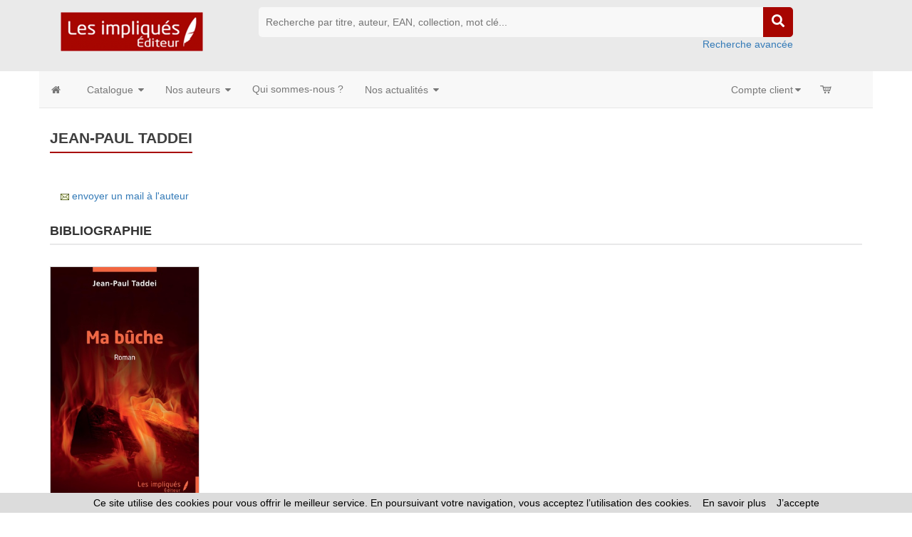

--- FILE ---
content_type: text/css
request_url: https://www.lesimpliques.fr/_mega-menu-bootstrap/css/solid-menu-media.css
body_size: 14736
content:
.col-xs-2-4 {
  float: left;
}
.col-x-s-2-4 {
  width: 20%;
}
@media (min-width: 768px) {
  /* 5 Columns */
  .col-sm-2-4 {
    float: left;
  }
  .col-sm-12 {
    width: 100%;
  }
  .col-sm-11 {
    width: 91.66666667%;
  }
  .col-sm-10 {
    width: 83.33333333%;
  }
  .col-sm-9 {
    width: 75%;
  }
  .col-sm-8 {
    width: 66.66666667%;
  }
  .col-sm-7 {
    width: 58.33333333%;
  }
  .col-sm-6 {
    width: 50%;
  }
  .col-sm-5 {
    width: 41.66666667%;
  }
  .col-sm-4 {
    width: 33.33333333%;
  }
  .col-sm-3 {
    width: 25%;
  }
  .col-sm-2-4 {
    width: 20%;
  }
  .col-sm-2 {
    width: 16.66666667%;
  }
  .col-sm-1 {
    width: 8.33333333%;
  }
}
@media (min-width: 992px) {
  /* 5 Columns */
  .col-md-2-4 {
    float: left;
  }
  .col-md-12 {
    width: 100%;
  }
  .col-md-11 {
    width: 91.66666667%;
  }
  .col-md-10 {
    width: 83.33333333%;
  }
  .col-md-9 {
    width: 75%;
  }
  .col-md-8 {
    width: 66.66666667%;
  }
  .col-md-7 {
    width: 58.33333333%;
  }
  .col-md-6 {
    width: 50%;
  }
  .col-md-5 {
    width: 41.66666667%;
  }
  .col-md-4 {
    width: 33.33333333%;
  }
  .col-md-3 {
    width: 25%;
  }
  .col-md-2-4 {
    width: 20%;
  }
  .col-md-2 {
    width: 16.66666667%;
  }
  .col-md-1 {
    width: 8.33333333%;
  }
}
@media (min-width: 1200px) {
  /* 5 Columns */
  .col-lg-2-4 {
    float: left;
  }
  .col-lg-12 {
    width: 100%;
  }
  .col-lg-11 {
    width: 91.66666667%;
  }
  .col-lg-10 {
    width: 83.33333333%;
  }
  .col-lg-9 {
    width: 75%;
  }
  .col-lg-8 {
    width: 66.66666667%;
  }
  .col-lg-7 {
    width: 58.33333333%;
  }
  .col-lg-6 {
    width: 50%;
  }
  .col-lg-5 {
    width: 41.66666667%;
  }
  .col-lg-4 {
    width: 33.33333333%;
  }
  .col-lg-3 {
    width: 25%;
  }
  .col-lg-2-4 {
    width: 20%;
  }
  .col-lg-2 {
    width: 16.66666667%;
  }
  .col-lg-1 {
    width: 8.33333333%;
  }
}
@media (max-width: 1064px) {
  .solid-menus .dropdown.p-static.p-static-to-fw .dropdown-menu-container .dropdown-menu {
    left: -1px !important;
    right: -1px !important;
  }
}
@media (max-width: 894px) {
  .solid-menus .solid-menu-multiple .nav > li > a {
    padding-left: 10px;
    padding-right: 10px;
  }
  .solid-menus .bb-2px {
    margin-top: 15px !important;
  }
}
@media (max-width: 767px) {
  .solid-menus .solid-menu-multiple .nav > li > a {
    padding-left: 15px;
    padding-right: 15px;
  }
  .solid-menus .navbar-nav > li > a:hover {
    border-bottom: 0 !important;
  }
  .solid-menus .navbar-light .navbar-nav {
    margin-top: 0;
    margin-bottom: 0;
  }
  .solid-menus .navbar-light .navbar-nav > li {
    border-bottom: 1px solid #C2C2C2;
  }
  .solid-menus .navbar-light .navbar-nav > li:first-child {
    border-top: 1px solid #C2C2C2;
  }
  .solid-menus .navbar-light .navbar-nav > li:last-child {
    border-bottom: 0;
  }
  .solid-menus .navbar-light .navbar-nav.navbar-right {
    margin-top: 0;
    margin-bottom: 0;
  }
  .solid-menus .navbar-light.navbar-push.navbar-fixed-top .navbar-collapse,
  .solid-menus .navbar-light.navbar-push.navbar-static-top .navbar-collapse {
    background: #ffffff;
    border-top: 5px solid #ffffff;
    border-right: 1px solid #C2C2C2;
  }
  .solid-menus .navbar-light.navbar-off-canvas.navbar-fixed-top .navbar-collapse {
    background: white !important;
    border-right: 1px solid #c2c2c2;
  }
  .solid-menus .navbar-light.navbar-off-canvas.navbar-fixed-top .off-canvas-close p a {
    color: #08013c;
  }
  .solid-menus .navbar-dark.navbar-push.navbar-fixed-top .navbar-collapse,
  .solid-menus .navbar-dark.navbar-push.navbar-static-top .navbar-collapse {
    border-top: 5px solid #2c2c2c;
  }
  .solid-menus .navbar-dark.navbar-off-canvas.navbar-fixed-top .navbar-collapse {
    background: #151515 !important;
  }
  .solid-menus .navbar-dark.navbar-off-canvas.navbar-fixed-top .off-canvas-close p a {
    color: #fb4f4f;
  }
  .solid-menus .navbar-blue.navbar-push.navbar-fixed-top .navbar-collapse,
  .solid-menus .navbar-blue.navbar-push.navbar-static-top .navbar-collapse {
    background: #05668D;
    border-top: 5px solid #1e7598;
  }
  .solid-menus .navbar-blue.navbar-off-canvas.navbar-fixed-top .navbar-collapse {
    background: #05648B !important;
  }
  .solid-menus .navbar-blue.navbar-off-canvas.navbar-fixed-top .off-canvas-close p a {
    color: #e8da11;
  }
  .solid-menus .navbar-dark,
  .solid-menus .navbar-red,
  .solid-menus .navbar-blue {
    border: 0 !important;
  }
  .solid-menus .navbar-dark .dropdown-menu,
  .solid-menus .navbar-red .dropdown-menu,
  .solid-menus .navbar-blue .dropdown-menu {
    border: 0 !important;
  }
  .solid-menus .navbar-dark .dropdown .dropdown-right .dropdown-menu,
  .solid-menus .navbar-red .dropdown .dropdown-right .dropdown-menu,
  .solid-menus .navbar-blue .dropdown .dropdown-right .dropdown-menu {
    top: 0 !important;
  }
  .solid-menus .navbar-dark .navbar-pos-search .x-search,
  .solid-menus .navbar-red .navbar-pos-search .x-search,
  .solid-menus .navbar-blue .navbar-pos-search .x-search {
    top: 0;
  }
  .solid-menus .navbar-dark .navbar-pos-search .x-search.x-search-close,
  .solid-menus .navbar-red .navbar-pos-search .x-search.x-search-close,
  .solid-menus .navbar-blue .navbar-pos-search .x-search.x-search-close {
    top: 2px !important;
    margin-top: -2px;
    line-height: 53px;
  }
  .solid-menus .navbar-header {
    display: block;
  }
  .solid-menus .nav > li > a {
    padding-left: 15px;
    padding-right: 15px;
  }
  .solid-menus .nav > li .m-marker {
    float: right;
    position: relative;
    top: 0;
    right: 3px;
  }
  .solid-menus .dropdown .dropdown-right > a i.icn-right {
    right: 10px;
    top: 11px;
    -webkit-transform: rotateZ(90deg);
       -moz-transform: rotateZ(90deg);
            transform: rotateZ(90deg);
    -webkit-transition: all 0.2s ease;
       -moz-transition: all 0.2s ease;
         -o-transition: all 0.2s ease;
            transition: all 0.2s ease;
  }
  .solid-menus .dropdown .dropdown-right > a.pad-narrow {
    line-height: 18px;
  }
  .solid-menus .dropdown .dropdown-right > a.pad-narrow i.icn-right {
    top: 9px;
  }
  .solid-menus .dropdown .dropdown-right.dropdown-wide > .dropdown-menu {
    padding-top: 10px;
    padding-bottom: 5px;
  }
  .solid-menus .dropdown .dropdown-right.dropdown-wide > a i.icn-right {
    top: 25px;
    right: 9px;
  }
  .solid-menus .dropdown .dropdown-right.dropdown-parent .dropdown-menu.dropdown-menu-indent-sm > li a,
  .solid-menus .dropdown .dropdown-left.dropdown-parent .dropdown-menu.dropdown-menu-indent-sm > li a {
    padding-left: 40px;
  }
  .solid-menus .dropdown .dropdown-right.dropdown-parent .dropdown-menu.dropdown-menu-indent-sm > li .dropdown-menu.dropdown-menu-indent-sm > li a,
  .solid-menus .dropdown .dropdown-left.dropdown-parent .dropdown-menu.dropdown-menu-indent-sm > li .dropdown-menu.dropdown-menu-indent-sm > li a {
    padding-left: 50px;
  }
  .solid-menus .dropdown .dropdown-right.dropdown-parent .dropdown-menu.dropdown-menu-indent-sm > li .dropdown-menu.dropdown-menu-indent-sm > li .dropdown-menu.dropdown-menu-indent-sm > li a,
  .solid-menus .dropdown .dropdown-left.dropdown-parent .dropdown-menu.dropdown-menu-indent-sm > li .dropdown-menu.dropdown-menu-indent-sm > li .dropdown-menu.dropdown-menu-indent-sm > li a {
    padding-left: 60px;
  }
  .solid-menus .dropdown .dropdown-right .dropdown-menu,
  .solid-menus .dropdown .dropdown-left .dropdown-menu {
    position: relative;
    top: 0;
    left: 0;
  }
  .solid-menus .dropdown .dropdown-left > a i.icn-right {
    right: 10px;
    top: 1px;
    -webkit-transform: rotateZ(-90deg) !important;
       -moz-transform: rotateZ(-90deg) !important;
            transform: rotateZ(-90deg) !important;
    -webkit-transition: all 0.2s ease;
       -moz-transition: all 0.2s ease;
         -o-transition: all 0.2s ease;
            transition: all 0.2s ease;
  }
  .solid-menus .dropdown.dropdown-autoheight .dropdown-menu,
  .solid-menus .dropdown.dropdown-autoheight .col-autoheight {
    height: auto !important;
  }
  .solid-menus .dropdown .dropdown-menu-container {
    float: none !important;
  }
  .solid-menus .dropdown .dropdown-menu.l-table {
    display: none;
  }
  .solid-menus .dropdown .dropdown-menu.l-table .tile-container {
    width: 100% !important;
    display: block;
  }
  .solid-menus .dropdown .dropdown-menu.l-table .tile-container .tile {
    border: 0;
    display: block;
  }
  .solid-menus .dropdown .dropdown-menu.l-table .tile-container .tile h5 {
    text-align: left;
  }
  .solid-menus .dropdown-custom > .dropdown-menu {
    top: auto !important;
    width: 100% !important;
    margin: 0 !important;
  }
  .solid-menus .navbar-right {
    padding: 0 !important;
  }
  .solid-menus .navbar-right > li:last-child {
    padding-right: 0;
  }
  .solid-menus .navbar-brand.navbar-brand-center {
    position: absolute;
    left: 0;
    right: 0;
    margin: auto;
    text-align: center;
    z-index: 0;
  }
  .solid-menus .navbar-link.navbar-link-adjust {
    padding-top: 10px !important;
  }
  .solid-menus .navbar-fixed-top .navbar-right,
  .solid-menus .navbar-static-top .navbar-right {
    margin-right: -15px;
  }
  .solid-menus .tabs.side-tabs .tab-nav {
    display: block !important;
    float: none;
    width: 100%;
    border-right: 0;
  }
  .solid-menus .tabs.side-tabs .tab-nav > li {
    display: inline-block;
    margin-bottom: 3px;
    border: 1px solid #DDD;
    width: 49.5%;
  }
  .solid-menus .tabs.side-tabs .tab-nav > li.ui-tabs-active a {
    right: 0;
  }
  .solid-menus .navbar-push .tabs.side-tabs .tab-nav > li,
  .solid-menus .navbar-off-canvas .tabs.side-tabs .tab-nav > li {
    width: 100% !important;
  }
  .solid-menus .i-list.i-list-i-block {
    float: none !important;
  }
  .solid-menus .i-list.i-list-i-block > li {
    display: block !important;
  }
  .solid-menus .i-list.i-list-i-block.i-list-i-block-strict {
    float: none !important;
  }
  .solid-menus .i-list.i-list-i-block.i-list-i-block-strict > li {
    display: inline-block !important;
  }
  .solid-menus .widget-default {
    padding: 1em 0.5em;
  }
  .solid-menus .mini-nav .dropdown-menu {
    display: none !important;
  }
  .solid-menus .no-float-sm {
    float: none !important;
  }
  .solid-menus .margin-0-sm,
  .solid-menus .margin-0-xs {
    margin: 0 !important;
  }
  .solid-menus .margin-10px-xs {
    margin: 10px !important;
  }
  .solid-menus .margin-10px-b-sm {
    margin-bottom: 10px;
  }
  .solid-menus .pad-0-sm {
    padding: 0 !important;
  }
  .solid-menus .pad-0-5-sm {
    padding: 0.5em !important;
  }
  .solid-menus .pad-0-25-sm {
    padding: 0.25em !important;
  }
  .solid-menus .pad-1-sm {
    padding: 1em !important;
  }
  .solid-menus .pad-1-2-sm {
    padding: 1em 2em !important;
  }
  .solid-menus .pad-left-1-sm {
    padding-left: 1em !important;
  }
  .solid-menus .pad-lr-2-sm {
    padding-left: 2em !important;
    padding-right: 2em !important;
  }
  .solid-menus .pad-top-0-sm {
    padding-top: 0 !important;
  }
  .solid-menus .pull-left-sm {
    float: left !important;
  }
  .solid-menus .text-center-sm {
    text-align: center !important;
  }
  .solid-menus .text-xs-left {
    text-align: left !important;
  }
  .solid-menus .width-100-sm {
    width: 100% !important;
    min-width: 100% !important;
  }
  .solid-menus .l-flex-to-block-sm {
    display: block !important;
    width: auto !important;
  }
  .solid-menus .navbar-push.navbar-static-top .navbar-collapse,
  .solid-menus .navbar-push.navbar-fixed-top .navbar-collapse {
    width: 260px;
    position: fixed;
    top: 49px;
    bottom: 0;
    max-height: 100%;
    background: #151515;
    border-top: 0;
    -webkit-transform: translateX(-280px);
       -moz-transform: translateX(-280px);
        -ms-transform: translateX(-280px);
         -o-transform: translateX(-280px);
            transform: translateX(-280px);
    -webkit-transition: -webkit-transform 0.48s ease, height 0.01s linear;
       -moz-transition: -moz-transform 0.48s ease, height 0.01s linear;
         -o-transition: -o-transform 0.48s ease, height 0.01s linear;
            transition: transform 0.48s ease, height 0.01s linear;
  }
  .solid-menus .navbar-push.navbar-static-top .navbar-collapse:after,
  .solid-menus .navbar-push.navbar-fixed-top .navbar-collapse:after {
    width: 260px;
    background: #151515;
    display: block;
  }
  .solid-menus .navbar-push.navbar-static-top .navbar-collapse.collapse.in,
  .solid-menus .navbar-push.navbar-fixed-top .navbar-collapse.collapse.in {
    -webkit-transform: translateX(0);
       -moz-transform: translateX(0);
        -ms-transform: translateX(0);
         -o-transform: translateX(0);
            transform: translateX(0);
  }
  .solid-menus .navbar-off-canvas.navbar-fixed-top {
    top: 0 !important;
  }
  .solid-menus .navbar-off-canvas.navbar-fixed-top .navbar-collapse {
    width: 260px;
    position: fixed;
    top: 0;
    bottom: 0;
    z-index: 25;
    border: 0;
    max-height: 100% !important;
    background: #151515;
    -webkit-transform: translateX(-280px);
       -moz-transform: translateX(-280px);
        -ms-transform: translateX(-280px);
         -o-transform: translateX(-280px);
            transform: translateX(-280px);
    -webkit-transition: -webkit-transform 0.48s ease, height 0.01s linear;
       -moz-transition: -moz-transform 0.48s ease, height 0.01s linear;
         -o-transition: -o-transform 0.48s ease, height 0.01s linear;
            transition: transform 0.48s ease, height 0.01s linear;
  }
  .solid-menus .navbar-off-canvas.navbar-fixed-top .navbar-collapse.collapse.in {
    -webkit-transform: translateX(0);
       -moz-transform: translateX(0);
        -ms-transform: translateX(0);
         -o-transform: translateX(0);
            transform: translateX(0);
  }
  .solid-menus .navbar-off-canvas.navbar-fixed-top .off-canvas-close p {
    color: red;
    display: block;
    padding: 15px 3px 16px 15px;
    margin: 0;
  }
  .solid-menus .navbar-off-canvas.navbar-fixed-top .off-canvas-close p a {
    text-decoration: none;
  }
}
@media (max-width: 540px) {
  .solid-menus .tabs.top-tabs-bdr .tab-nav {
    display: block !important;
  }
  .solid-menus .tabs.top-tabs-bdr .tab-nav > li {
    display: block;
    width: 100%;
    border-left: 1px solid #DDD !important;
  }
  .solid-menus .tabs.top-tabs-bdr .tab-nav > li.ui-tabs-active a {
    background: #FFF;
    top: 0;
  }
}
@media (max-width: 494px) {
  .solid-menus .tabs.side-tabs .tab-nav > li {
    width: 100%;
  }
  .owl-carousel.owl-custom-nav .owl-controls {
    display: none !important;
  }
  .owl-carousel.owl-hide-pagination-xs .owl-controls .owl-pagination {
    display: none !important;
  }
}
